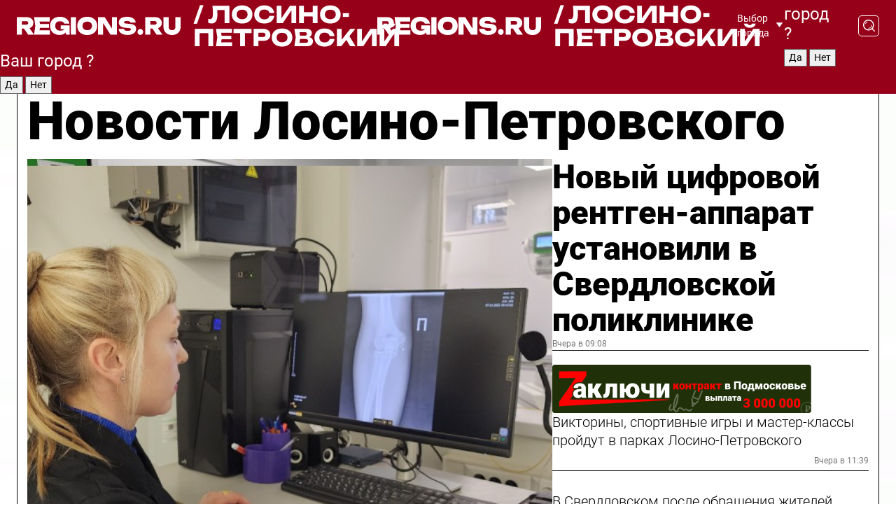

--- FILE ---
content_type: text/html; charset=UTF-8
request_url: https://regions.ru/lospetrovsky
body_size: 18150
content:
<!DOCTYPE html>
<html lang="ru">
<head>

    <meta charset="utf-8">
    <!-- <base href="/"> -->

    <title>Новости Лосино-Петровского сегодня последние: самые главные и свежие происшествия и события дня</title>
    <meta name="keywords" content="">
    <meta name="description" content="Главные последние новости Лосино-Петровского сегодня онлайн: самая оперативная информация круглосуточно">

    <meta name="csrf-token" content="R2b67oXBtvzz90NT6WCfMJKzaxoWQ7tD321sCwG3" />

    
    
    
    
    
    
    
    
    
    
    
    <meta http-equiv="X-UA-Compatible" content="IE=edge">
    <meta name="viewport" content="width=device-width, initial-scale=1, maximum-scale=1">

    <!-- Template Basic Images Start -->
    <link rel="icon" href="/img/favicon/favicon.ico">
    <link rel="apple-touch-icon" sizes="180x180" href="/img/favicon/apple-touch-icon.png">
    <!-- Template Basic Images End -->

    <!-- Custom Browsers Color Start -->
    <meta name="theme-color" content="#000">
    <!-- Custom Browsers Color End -->

    <link rel="stylesheet" href="https://regions.ru/css/main.min.css">
    <link rel="stylesheet" href="https://regions.ru/js/owl-carousel/assets/owl.carousel.min.css">
    <link rel="stylesheet" href="https://regions.ru/js/owl-carousel/assets/owl.theme.default.min.css">
    <link rel="stylesheet" href="https://regions.ru/css/custom.css?v=1762900830">

            <meta name="yandex-verification" content="1c939766cd81bf26" />
<meta name="google-site-verification" content="0vnG0Wlft2veIlSU714wTZ0kjs1vcRkXrIPCugsS9kc" />
<meta name="zen-verification" content="vlOnBo0GD4vjQazFqMHcmGcgw5TdyGjtDXLZWMcmdOiwd3HtGi66Kn5YsHnnbas9" />
<meta name="zen-verification" content="TbLqR35eMeggrFrleQbCgkqfhk5vr0ZqxHRlFZy4osbTCq7B4WQ27RqCCA3s2chu" />

<script type="text/javascript">
    (function(c,l,a,r,i,t,y){
        c[a]=c[a]||function(){(c[a].q=c[a].q||[]).push(arguments)};
        t=l.createElement(r);t.async=1;t.src="https://www.clarity.ms/tag/"+i;
        y=l.getElementsByTagName(r)[0];y.parentNode.insertBefore(t,y);
    })(window, document, "clarity", "script", "km2s2rvk59");
</script>

<!-- Yandex.Metrika counter -->
<script type="text/javascript" >
    (function(m,e,t,r,i,k,a){m[i]=m[i]||function(){(m[i].a=m[i].a||[]).push(arguments)};
        m[i].l=1*new Date();
        for (var j = 0; j < document.scripts.length; j++) {if (document.scripts[j].src === r) { return; }}
        k=e.createElement(t),a=e.getElementsByTagName(t)[0],k.async=1,k.src=r,a.parentNode.insertBefore(k,a)})
    (window, document, "script", "https://mc.yandex.ru/metrika/tag.js", "ym");

    ym(96085658, "init", {
        clickmap:true,
        trackLinks:true,
        accurateTrackBounce:true,
        webvisor:true
    });

            ym(23180086, "init", {
            clickmap: true,
            trackLinks: true,
            accurateTrackBounce: true
        });
    </script>
<noscript>
    <div>
        <img src="https://mc.yandex.ru/watch/96085658" style="position:absolute; left:-9999px;" alt="" />

                    <img src="https://mc.yandex.ru/watch/23180086" style="position:absolute; left:-9999px;" alt="" />
            </div>
</noscript>
<!-- /Yandex.Metrika counter -->

<!-- Top.Mail.Ru counter -->
<script type="text/javascript">
    var _tmr = window._tmr || (window._tmr = []);
    _tmr.push({id: "3513779", type: "pageView", start: (new Date()).getTime()});
    (function (d, w, id) {
        if (d.getElementById(id)) return;
        var ts = d.createElement("script"); ts.type = "text/javascript"; ts.async = true; ts.id = id;
        ts.src = "https://top-fwz1.mail.ru/js/code.js";
        var f = function () {var s = d.getElementsByTagName("script")[0]; s.parentNode.insertBefore(ts, s);};
        if (w.opera == "[object Opera]") { d.addEventListener("DOMContentLoaded", f, false); } else { f(); }
    })(document, window, "tmr-code");
</script>
<noscript><div><img src="https://top-fwz1.mail.ru/counter?id=3513779;js=na" style="position:absolute;left:-9999px;" alt="Top.Mail.Ru" /></div></noscript>
<!-- /Top.Mail.Ru counter -->

<script defer src="https://setka.news/scr/versioned/bundle.0.0.3.js"></script>
<link href="https://setka.news/scr/versioned/bundle.0.0.3.css" rel="stylesheet" />

<script>window.yaContextCb=window.yaContextCb||[]</script>
<script src="https://yandex.ru/ads/system/context.js" async></script>

    
    
    <script>
        if( window.location.href.includes('smi2')
            || window.location.href.includes('setka')
            || window.location.href.includes('adwile')
            || window.location.href.includes('24smi') ){

            window.yaContextCb.push(() => {
                Ya.Context.AdvManager.render({
                    "blockId": "R-A-16547837-5",
                    "renderTo": "yandex_rtb_R-A-16547837-5"
                })
            })

        }
    </script>
</head>


<body data-city-id="19" class="region silver_ponds" style="">



<!-- Custom HTML -->
<header class="fixed">
    <div class="container">
        <div class="outer region">
                            <a href="/lospetrovsky/" class="logo desktop">
                    <img src="/img/logo.svg" alt="" class="logo-short" />
                    
                    <span class="logo-region">
                        / Лосино-Петровский
                    </span>
                </a>

                <a href="/lospetrovsky/" class="logo mobile">
                    <img src="/img/logo.svg" alt="" class="logo-short" />
                        
                    <span class="logo-region">
                        / Лосино-Петровский
                    </span>
                </a>
            

            <a href="#" class="mmenu-opener d-block d-lg-none" id="mmenu-opener">
                <!--<img src="/img/bars.svg" alt="">-->
            </a>

            <div class="mmenu" id="mmenu">
                <form action="/lospetrovsky/search" class="mmenu-search">
                    <input type="text" name="query" class="search" placeholder="Поиск" />
                </form>
                <nav class="mobile-nav">
                    <ul>
                        <li><a href="/lospetrovsky/news">Новости</a></li>
                        <li><a href="/lospetrovsky/articles">Статьи</a></li>
                                                <li><a href="/lospetrovsky/video">Видео</a></li>
                        <li><a href="/cities">Выбрать город</a></li>
                        <li><a href="/about">О редакции</a></li>
                        <li><a href="/vacancies">Вакансии</a></li>
                        <li><a href="/contacts">Контакты</a></li>
                    </ul>
                </nav>
                <div class="subscribe">
                    <div class="text">Подписывайтесь</div>
                    <div class="soc">
                        <!--a href="#" class="soc-item" target="_blank"><img src="/img/top-yt.svg" alt=""></a-->
                        <a href="https://vk.com/regionsru" class="soc-item" target="_blank"><img src="/img/top-vk.svg" alt=""></a>
                        <a href="https://ok.ru/regionsru" target="_blank" class="soc-item"><img src="/img/top-ok.svg" alt=""></a>
                        
                        <a href="https://dzen.ru/regions" class="soc-item" target="_blank"><img src="/img/top-dzen.svg" alt=""></a>
                        <a href="https://rutube.ru/channel/47098509/" class="soc-item" target="_blank"><img src="/img/top-rutube.svg" alt=""></a>
                    </div>
                </div>
            </div><!--mmenu-->

            <div class="right d-none d-lg-flex">
                <div>
    <a class="choose-city" href="#" id="choose-city">
        Выбор города
    </a>

    <form class="city-popup" id="city-popup" action="#">
        <div class="title">
            Введите название вашего города или выберите из списка:
        </div>
        <input id="searchCity" class="search-input" onkeyup="search_city()" type="text" name="city" placeholder="Введите название города..." />

        <ul id='list' class="list">
            <li class="cities" data-city="/">Главная страница</li>

                            <li class="cities" data-city="balashikha">Балашиха</li>
                            <li class="cities" data-city="bronnitsy">Бронницы</li>
                            <li class="cities" data-city="vidnoe">Видное</li>
                            <li class="cities" data-city="volokolamsk">Волоколамск</li>
                            <li class="cities" data-city="voskresensk">Воскресенск</li>
                            <li class="cities" data-city="dmitrov">Дмитров</li>
                            <li class="cities" data-city="dolgoprudny">Долгопрудный</li>
                            <li class="cities" data-city="domodedovo">Домодедово</li>
                            <li class="cities" data-city="dubna">Дубна</li>
                            <li class="cities" data-city="egorievsk">Егорьевск</li>
                            <li class="cities" data-city="zhukovsky">Жуковский</li>
                            <li class="cities" data-city="zaraisk">Зарайск</li>
                            <li class="cities" data-city="istra">Истра</li>
                            <li class="cities" data-city="kashira">Кашира</li>
                            <li class="cities" data-city="klin">Клин</li>
                            <li class="cities" data-city="kolomna">Коломна</li>
                            <li class="cities" data-city="korolev">Королев</li>
                            <li class="cities" data-city="kotelniki">Котельники</li>
                            <li class="cities" data-city="krasnogorsk">Красногорск</li>
                            <li class="cities" data-city="lobnya">Лобня</li>
                            <li class="cities" data-city="lospetrovsky">Лосино-Петровский</li>
                            <li class="cities" data-city="lotoshino">Лотошино</li>
                            <li class="cities" data-city="lukhovitsy">Луховицы</li>
                            <li class="cities" data-city="lytkarino">Лыткарино</li>
                            <li class="cities" data-city="lyubertsy">Люберцы</li>
                            <li class="cities" data-city="mozhaisk">Можайск</li>
                            <li class="cities" data-city="mytischi">Мытищи</li>
                            <li class="cities" data-city="naro-fominsk">Наро-Фоминск</li>
                            <li class="cities" data-city="noginsk">Ногинск</li>
                            <li class="cities" data-city="odintsovo">Одинцово</li>
                            <li class="cities" data-city="orekhovo-zuevo">Орехово-Зуево</li>
                            <li class="cities" data-city="pavlposad">Павловский Посад</li>
                            <li class="cities" data-city="podolsk">Подольск</li>
                            <li class="cities" data-city="pushkino">Пушкино</li>
                            <li class="cities" data-city="ramenskoe">Раменское</li>
                            <li class="cities" data-city="reutov">Реутов</li>
                            <li class="cities" data-city="ruza">Руза</li>
                            <li class="cities" data-city="sergposad">Сергиев Посад</li>
                            <li class="cities" data-city="serprudy">Серебряные Пруды</li>
                            <li class="cities" data-city="serpuhov">Серпухов</li>
                            <li class="cities" data-city="solnechnogorsk">Солнечногорск</li>
                            <li class="cities" data-city="stupino">Ступино</li>
                            <li class="cities" data-city="taldom">Талдом</li>
                            <li class="cities" data-city="fryazino">Фрязино</li>
                            <li class="cities" data-city="khimki">Химки</li>
                            <li class="cities" data-city="chernogolovka">Черноголовка</li>
                            <li class="cities" data-city="chekhov">Чехов</li>
                            <li class="cities" data-city="shatura">Шатура</li>
                            <li class="cities" data-city="shakhovskaya">Шаховская</li>
                            <li class="cities" data-city="schelkovo">Щелково</li>
                            <li class="cities" data-city="elektrostal">Электросталь</li>
                    </ul>
        <div class="show-all" id="show-all">
            <img src="/img/show-all.svg" alt="">
        </div>
    </form>
</div>

                <div class="city-confirm js-city-confirm">
                    <h4>Ваш город <span></span>?</h4>
                    <div class="buttons-row">
                        <input type="button" value="Да" class="js-city-yes" />
                        <input type="button" value="Нет" class="js-city-no" />
                    </div>

                                    </div>

                <a class="search" href="#" id="search-opener">
						<span class="search-icon">
							<img src="/img/magnifier.svg" alt="" />
							<img src="/img/magnifier.svg" alt="" />
						</span>
                </a>
                <form action="/lospetrovsky/search" id="search-form" class="search-form">
                    <input id="search" class="search-input" type="text" name="query" placeholder="Что ищете?" />
                </form>
            </div>


        </div>
    </div>

    <div class="mobile-popup">
        <div class="city-confirm js-city-confirm">
            <h4>Ваш город <span></span>?</h4>
            <div class="buttons-row">
                <input type="button" value="Да" class="js-city-yes" />
                <input type="button" value="Нет" class="js-city-mobile-no" />
            </div>
        </div>
    </div>
</header>


<div class="container">
    <div id="yandex_rtb_R-A-16547837-5"></div>

            <nav class="nav-bar border-left border-right border-bottom" role="navigation" id="nav-bar">
    <ul class="nav-menu ul-style">
        <!--li class="item online">
            <a href="#" class="nav-link">Срочно</a>
        </li-->

                    <!--li class="item header">
                <h1>Новости Лосино-Петровского сегодня последние: самые главные и свежие происшествия и события дня</h1>
            </li-->
                <li class="item nav-wrapper">
            <ul class="nav-sections ul-style">
                <li class="item sections-item">
                    <a href="/lospetrovsky/news" class="nav-link ttu">Новости</a>
                </li>

                <li class="item sections-item">
                    <a href="/lospetrovsky/articles" class="nav-link ttu">Статьи</a>
                </li>
                                <li class="item sections-item">
                    <a href="/lospetrovsky/video" class="nav-link ttu">Видео</a>
                </li>

                
                                                                                        <li class="item sections-item">
                                <a href="/lospetrovsky/obs" class="nav-link">Общество</a>
                            </li>
                                                                                                <li class="item sections-item">
                                <a href="/lospetrovsky/int" class="nav-link">Происшествия</a>
                            </li>
                                                                                                <li class="item sections-item">
                                <a href="/lospetrovsky/transport" class="nav-link">Транспорт</a>
                            </li>
                                                                                                <li class="item sections-item">
                                <a href="/lospetrovsky/blagoustroystvo" class="nav-link">Благоустройство</a>
                            </li>
                                                                                                                                                                                                                                                                                                                                                                                                                                                                                                                                                                                                                                                                                                                                                                                                                                                                                                                                            </ul>
        </li><!--li-->
        <li class="item more" id="more-opener">
            <a href="#" class="nav-link">Еще</a>
        </li>
    </ul>

    <div class="more-popup" id="more-popup">
                    <nav class="categories">
                <ul>
                                            <li>
                            <a href="/lospetrovsky/obs">Общество</a>
                        </li>
                                            <li>
                            <a href="/lospetrovsky/int">Происшествия</a>
                        </li>
                                            <li>
                            <a href="/lospetrovsky/transport">Транспорт</a>
                        </li>
                                            <li>
                            <a href="/lospetrovsky/blagoustroystvo">Благоустройство</a>
                        </li>
                                            <li>
                            <a href="/lospetrovsky/stroitelstvo">Строительство</a>
                        </li>
                                            <li>
                            <a href="/lospetrovsky/geroi-svo">Герои СВО</a>
                        </li>
                                            <li>
                            <a href="/lospetrovsky/ofitsialno">Официально</a>
                        </li>
                                            <li>
                            <a href="/lospetrovsky/blog">Блог</a>
                        </li>
                                            <li>
                            <a href="/lospetrovsky/oz">События</a>
                        </li>
                                            <li>
                            <a href="/lospetrovsky/gubernator">Губернатор</a>
                        </li>
                                            <li>
                            <a href="/lospetrovsky/afisha">Афиша</a>
                        </li>
                                            <li>
                            <a href="/lospetrovsky/clt">Культура</a>
                        </li>
                                            <li>
                            <a href="/lospetrovsky/spt">Спорт</a>
                        </li>
                                            <li>
                            <a href="/lospetrovsky/zhkh">ЖКХ</a>
                        </li>
                                            <li>
                            <a href="/lospetrovsky/tehn">Технологии</a>
                        </li>
                                            <li>
                            <a href="/lospetrovsky/bezopasnost">Безопасность</a>
                        </li>
                                            <li>
                            <a href="/lospetrovsky/ekonomika">Экономика</a>
                        </li>
                                            <li>
                            <a href="/lospetrovsky/ekologiya">Экология</a>
                        </li>
                                            <li>
                            <a href="/lospetrovsky/obrazovanie">Образование</a>
                        </li>
                                            <li>
                            <a href="/lospetrovsky/medicina">Здравоохранение</a>
                        </li>
                                            <li>
                            <a href="/lospetrovsky/socialnaya-zashchita">Социальная защита</a>
                        </li>
                                            <li>
                            <a href="/lospetrovsky/proizvodstvo">Производство</a>
                        </li>
                                            <li>
                            <a href="/lospetrovsky/meropriyatiya">Отдых и развлечения</a>
                        </li>
                                    </ul>
            </nav>
        
        <nav class="bottom-nav">
            <ul>
                <li><a href="/about">О редакции</a></li>
                <li><a href="/lospetrovsky/authors">Авторы</a></li>
                <li><a href="/media-kit">Рекламодателям</a></li>
                <li><a href="/contacts">Контактная информация</a></li>
                <li><a href="/privacy-policy">Политика конфиденциальности</a></li>
            </ul>
        </nav>

        <div class="subscribe">
            <div class="text">Подписывайтесь</div>
            <div class="soc">
                <!--a href="#" class="soc-item" target="_blank"><img src="/img/top-yt.svg" alt=""></a-->
                <a href="https://vk.com/regionsru" class="soc-item" target="_blank"><img src="/img/top-vk.svg" alt=""></a>
                <a href="https://ok.ru/regionsru" target="_blank" class="soc-item"><img src="/img/top-ok.svg" alt=""></a>
                                <a href="https://dzen.ru/regions" class="soc-item" target="_blank"><img src="/img/top-dzen.svg" alt=""></a>
                <a href="https://rutube.ru/channel/47098509/" class="soc-item" target="_blank"><img src="/img/top-rutube.svg" alt=""></a>
                <a href="https://max.ru/regions" class="soc-item" target="_blank">
                    <img src="/img/top-max.svg" alt="">
                </a>
            </div>
        </div>
    </div>
</nav>
    
    
    <div class="zones border-left border-right">
        <div class="site-header">
            <h1>Новости Лосино-Петровского</h1>
        </div>

        <div class="region-page">
                            <div class="article big-story">
                    <a class="image" href="/lospetrovsky/medicina/novyy-tsifrovoy-rentgen-apparat-ustanovili-v-sverdlovskoy-poliklinike">
                        <img src="https://storage.yandexcloud.net/regions/posts/media/thumbnails/2025/11/medium/sua1FsOWBitGGvH2GH4WMl9a3wXcOf3T1oVQIpm5.jpg" class="article-image" alt="Новый цифровой рентген-аппарат установили в Свердловской поликлинике" />
                    </a>
                    <div class="right border-bottom">
                        <a href="/lospetrovsky/medicina/novyy-tsifrovoy-rentgen-apparat-ustanovili-v-sverdlovskoy-poliklinike" class="headline">Новый цифровой рентген-аппарат установили в Свердловской поликлинике</a>
                        <div class="update">
                            Вчера в 09:08
                        </div>
                        <div class="related-items">
                            <div class="zakluchi-banner mobile">
                                <a href="https://контрактмо.рф" target="_blank">
                                    <img src="/images/banners/zakluchi-mobile.png" alt="" />
                                </a>
                            </div>


                                                                                                                                                            <div class="item">
                                        <a href="/lospetrovsky/afisha/viktoriny-sportivnye-igry-i-master-klassy-proydut-v-parkah-losino-petrovskogo" class="name">Викторины, спортивные игры и мастер-классы пройдут в парках Лосино-Петровского</a>
                                        <span class="update">Вчера в 11:39</span>
                                    </div>
                                                                                                                                <div class="item">
                                        <a href="/lospetrovsky/zhkh/v-sverdlovskom-posle-obrascheniya-zhiteley-pochinili-spinku-na-detskih-kachelyah" class="name">В Свердловском после обращения жителей починили спинку на детских качелях</a>
                                        <span class="update">Вчера в 12:44</span>
                                    </div>
                                                                                    </div>
                    </div>
                </div><!--big-story-->
            
            <div class="feedback-modal-success-wrapper js-feedback-success">
    <div class="feedback-modal-success-wrapper__result">
        <div class="feedback-modal-success-wrapper__result-text">
            Ваше обращение принято. <br /> Мы рассмотрим его в ближайшее время.
        </div>
        <div class="feedback-modal-success-wrapper__result-btn js-hide-feedback-success-btn">
            Закрыть
        </div>
    </div>
</div>


<div class="feedback-modal-form-wrapper js-feedback-form">
    <h3>Опишите проблему</h3>

    <form
        id="feedback-form"
        method="post"
        action="https://regions.ru/feedback"
    >
        <input type="hidden" name="site_id" value="19" />

        <textarea name="comment" id="comment" placeholder=""></textarea>

        <div class="js-upload-wrap">
            <div id="files">

            </div>

            <div class="feedback-modal-form-wrapper__row feedback-modal-form-wrapper__add-file">
                <svg width="23" height="24" viewBox="0 0 23 24" fill="none" xmlns="http://www.w3.org/2000/svg">
                    <path d="M10.7802 6.91469C10.4604 7.25035 9.88456 7.25035 9.56467 6.91469C9.24478 6.57902 9.24478 5.97483 9.56467 5.63916L13.2754 1.74545C14.363 0.604196 15.8345 0 17.306 0C20.4409 0 23 2.68531 23 5.97483C23 7.51888 22.4242 9.06294 21.3366 10.2042L17.306 14.4336C16.2184 15.5748 14.8108 16.179 13.3394 16.179C11.2921 16.179 9.5007 15.0378 8.47705 13.2923C8.22114 12.8895 8.02921 12.4196 7.90125 11.9497C7.7733 11.4797 8.02921 10.9427 8.47705 10.8084C8.9249 10.6741 9.43672 10.9427 9.56467 11.4126C9.62865 11.7483 9.75661 12.0168 9.94854 12.3524C10.6523 13.5608 11.9319 14.3664 13.2754 14.3664C14.299 14.3664 15.2587 13.9636 16.0264 13.2252L20.057 8.9958C20.8248 8.19021 21.2086 7.11608 21.2086 6.10909C21.2086 3.82657 19.4812 2.01399 17.306 2.01399C16.2823 2.01399 15.3227 2.41678 14.5549 3.22238L10.8442 7.11608L10.7802 6.91469ZM12.2517 17.0517L8.54103 20.9455C7.00556 22.5566 4.51043 22.5566 2.97497 20.9455C1.4395 19.3343 1.4395 16.7161 2.97497 15.1049L7.00556 10.8755C7.7733 10.0699 8.79694 9.66713 9.75661 9.66713C10.7163 9.66713 11.7399 10.0699 12.5076 10.8755C12.7636 11.1441 12.9555 11.4126 13.0834 11.6811C13.2754 11.9497 13.4033 12.2853 13.4673 12.621C13.5953 13.0909 14.1071 13.4266 14.5549 13.2252C15.0028 13.0909 15.2587 12.5538 15.1307 12.0839C15.0028 11.614 14.8108 11.1441 14.5549 10.7413C14.299 10.3385 14.0431 9.93567 13.7232 9.6C12.6356 8.45874 11.1641 7.85455 9.69263 7.85455C8.22114 7.85455 6.74965 8.45874 5.66203 9.6L1.63143 13.8294C-0.543811 16.1119 -0.543811 19.9385 1.63143 22.2881C3.80668 24.5706 7.38943 24.5706 9.56467 22.2881L13.2754 18.3944C13.5953 18.0587 13.5953 17.4545 13.2754 17.1189C12.8915 16.7832 12.3797 16.7832 11.9958 17.1189L12.2517 17.0517Z" fill="#960018"/>
                </svg>

                <div class="file-load-area">
                    <label>
                        <input id="fileupload" data-url="https://regions.ru/feedback/upload" data-target="files" name="file" type="file" style="display: none">
                        Добавить фото или видео
                    </label>
                </div>
                <div class="file-loader">
                    <div class="lds-ring"><div></div><div></div><div></div><div></div></div>
                </div>
            </div>
        </div>

        <div class="feedback-modal-form-wrapper__row">
            <label for="category_id">Тема:</label>
            <select name="category_id" id="category_id">
                <option value="">Выберите тему</option>
                                    <option value="1">Дороги</option>
                                    <option value="15">Блог</option>
                                    <option value="2">ЖКХ</option>
                                    <option value="3">Благоустройство</option>
                                    <option value="4">Здравоохранение</option>
                                    <option value="5">Социальная сфера</option>
                                    <option value="6">Общественный транспорт</option>
                                    <option value="7">Строительство</option>
                                    <option value="8">Торговля</option>
                                    <option value="9">Мусор</option>
                                    <option value="10">Образование</option>
                                    <option value="11">Бизнес</option>
                                    <option value="12">Другое</option>
                            </select>
        </div>

        <div class="feedback-modal-form-wrapper__row">
            <label>Ваши данные:</label>

            <div class="feedback-modal-form-wrapper__incognito">
                <input type="checkbox" name="incognito" id="incognito" />
                <label for="incognito">Остаться инкогнито</label>
            </div>
        </div>

        <div class="js-feedback-from-personal-wrapper">
            <div class="feedback-modal-form-wrapper__row">
                <input type="text" name="name" id="name" placeholder="ФИО" />
            </div>

            <div class="feedback-modal-form-wrapper__row">
                <input type="text" name="phone" id="phone" placeholder="Телефон" />
            </div>

            <div class="feedback-modal-form-wrapper__row">
                <input type="email" name="email" id="email" placeholder="E-mail" />
            </div>
        </div>

        <div class="feedback-modal-form-wrapper__row">
            <input type="submit" value="Отправить" />
            <input type="reset" class="js-hide-feedback-form-btn" value="Отменить" />
        </div>
    </form>
</div>

<script id="template-upload-file" type="text/html">
    <div class="feedback-modal-form-wrapper__file">
        <input type="hidden" name="files[]" value="${_id}" />

        <div class="feedback-modal-form-wrapper__file-ico">
            <svg id="Layer_1" style="enable-background:new 0 0 512 512;" version="1.1" viewBox="0 0 512 512" xml:space="preserve" xmlns="http://www.w3.org/2000/svg" xmlns:xlink="http://www.w3.org/1999/xlink"><path d="M399.3,168.9c-0.7-2.9-2-5-3.5-6.8l-83.7-91.7c-1.9-2.1-4.1-3.1-6.6-4.4c-2.9-1.5-6.1-1.6-9.4-1.6H136.2  c-12.4,0-23.7,9.6-23.7,22.9v335.2c0,13.4,11.3,25.9,23.7,25.9h243.1c12.4,0,21.2-12.5,21.2-25.9V178.4  C400.5,174.8,400.1,172.2,399.3,168.9z M305.5,111l58,63.5h-58V111z M144.5,416.5v-320h129v81.7c0,14.8,13.4,28.3,28.1,28.3h66.9  v210H144.5z"/></svg>
        </div>
        <div class="feedback-modal-form-wrapper__file-text">
            ${name}
        </div>
        <div class="feedback-modal-form-wrapper__file-del js-feedback-delete-file">
            <svg style="enable-background:new 0 0 36 36;" version="1.1" viewBox="0 0 36 36" xml:space="preserve" xmlns="http://www.w3.org/2000/svg" xmlns:xlink="http://www.w3.org/1999/xlink"><style type="text/css">
                    .st0{fill:#960018;}
                    .st1{fill:none;stroke:#960018;stroke-width:2.0101;stroke-linejoin:round;stroke-miterlimit:10;}
                    .st2{fill:#960018;}
                    .st3{fill-rule:evenodd;clip-rule:evenodd;fill:#960018;}
                </style><g id="Layer_1"/><g id="icons"><path class="st0" d="M6.2,3.5L3.5,6.2c-0.7,0.7-0.7,1.9,0,2.7l9.2,9.2l-9.2,9.2c-0.7,0.7-0.7,1.9,0,2.7l2.6,2.6   c0.7,0.7,1.9,0.7,2.7,0l9.2-9.2l9.2,9.2c0.7,0.7,1.9,0.7,2.7,0l2.6-2.6c0.7-0.7,0.7-1.9,0-2.7L23.3,18l9.2-9.2   c0.7-0.7,0.7-1.9,0-2.7l-2.6-2.6c-0.7-0.7-1.9-0.7-2.7,0L18,12.7L8.8,3.5C8.1,2.8,6.9,2.8,6.2,3.5z" id="close_1_"/></g></svg>
        </div>
    </div>
</script>

            <div class="zone zone-region">
                <div class="zone-left">
                    <div class="zone-cites">

                        <div class="zakluchi-banner desktop">
                            <a href="https://контрактмо.рф" target="_blank">
                                <img src="/images/banners/zakluchi-desktop.png" alt="" />
                            </a>
                        </div>

                                                    <h2 class="section-heading">
                                Цитаты <span>дня</span>
                            </h2>
                            <div class="quotes">
                                                                    <div class="item">
                                        <div class="top">
                                            <a href="https://regions.ru/lospetrovsky/obs/shkolniki-v-losino-petrovskom-nauchilis-upravlyat-bespilotnikom-i-okazyvat-pervuyu-pomosch" class="author-name">Артем Лудяков</a>
                                            <div class="regalia">девятиклассник</div>
                                        </div>
                                        <a class="name" href="https://regions.ru/lospetrovsky/obs/shkolniki-v-losino-petrovskom-nauchilis-upravlyat-bespilotnikom-i-okazyvat-pervuyu-pomosch">
                                            «Сборка-разборка автомата, вязание узлов веревками, также пожарная безопасность, летательные аппараты БПЛА, тактическая медицина. Все это может быть использовано в современном мире. Очень актуально и интересно»
                                        </a>
                                    </div><!--item-->
                                                                    <div class="item">
                                        <div class="top">
                                            <a href="https://regions.ru/lospetrovsky/clt/v-sozvezdii-uchat-detey-masterstvu-upravleniya-teatralnymi-kuklami" class="author-name">Елена Чалова</a>
                                            <div class="regalia">руководитель студии</div>
                                        </div>
                                        <a class="name" href="https://regions.ru/lospetrovsky/clt/v-sozvezdii-uchat-detey-masterstvu-upravleniya-teatralnymi-kuklami">
                                            «Интерес к кукольному театру был настолько велик, что решили обучать этому искусству и детей. Многие дети стесняются выступать на сцене, но с куклой в руках им легче раскрыться»
                                        </a>
                                    </div><!--item-->
                                                            </div>
                        
                                                </div>


                </div>

                <div class="zone-center">
                    <h2 class="section-heading accent">
                        Статьи
                    </h2>

                    <div class="region-stories">
                                                                                                                        <div class="article">
                                        <a href="/lospetrovsky/obs/chto-nuzhno-sdelat-pered-novym-godom-sekretami-podelilas-hozyayka-iz-losino-petrovskogo" class="image">
                                            <img src="https://storage.yandexcloud.net/regions/posts/media/thumbnails/2025/11/small/aVYiXmrOfAYlZZoXV7lRaG2GbXobzbBoe75CUBeg.jpg" alt="Что нужно сделать перед Новым годом: секретами поделилась хозяйка из Лосино-Петровского">
                                        </a>
                                        <div class="article-right">
                                            <a class="category" href="/lospetrovsky/obs">Общество</a>
                                            <a href="/lospetrovsky/obs/chto-nuzhno-sdelat-pered-novym-godom-sekretami-podelilas-hozyayka-iz-losino-petrovskogo" class="headline">Что нужно сделать перед Новым годом: секретами поделилась хозяйка из Лосино-Петровского</a>
                                            <div class="update">Вчера в 17:44</div>
                                        </div>
                                    </div>
                                                                                                                                <div class="article">
                                        <a href="/lospetrovsky/obs/prosto-i-sochno-zhitelnitsa-losino-petrovskogo-raskryla-retsept-kotlet-pokorivshiy-zhyuri-teleshou" class="image">
                                            <img src="https://storage.yandexcloud.net/regions/posts/media/thumbnails/2025/11/small/MWWwGumoCzt93Wv3TXaPGO9FsAFSvdAJkOaD8ekl.jpg" alt="Просто и сочно: жительница Лосино-Петровского раскрыла рецепт котлет, покоривший жюри телешоу">
                                        </a>
                                        <div class="article-right">
                                            <a class="category" href="/lospetrovsky/obs">Общество</a>
                                            <a href="/lospetrovsky/obs/prosto-i-sochno-zhitelnitsa-losino-petrovskogo-raskryla-retsept-kotlet-pokorivshiy-zhyuri-teleshou" class="headline">Просто и сочно: жительница Лосино-Петровского раскрыла рецепт котлет, покоривший жюри телешоу</a>
                                            <div class="update">3 ноября в 14:37</div>
                                        </div>
                                    </div>
                                                                                                        </div>
                </div>

                                    <div class="zone-right">
                        <div class="zone-news">
                            <h2 class="section-heading">
                                <span>Новости</span>
                            </h2>
                            <div class="small-stories">
                                                                    <div class="story article">
                                        <a class="category" href="/lospetrovsky/clt">Культура</a>
                                        <a class="headline" href="/lospetrovsky/clt/ansambl-sverdlovchanka-otmetil-svoy-yubiley-prazdnichnym-kontsertom">Ансамбль «Свердловчанка» отметил свой юбилей праздничным концертом</a>
                                        <div class="update">Вчера в 16:34</div>
                                    </div>
                                                                    <div class="story article">
                                        <a class="category" href="/lospetrovsky/medicina">Здравоохранение</a>
                                        <a class="headline" href="/lospetrovsky/medicina/rukovodstvo-schelkovskoy-bolnitsy-provedet-vstrechi-v-losino-petrovskom">Руководство Щелковской больницы проведет встречи в Лосино-Петровском</a>
                                        <div class="update">Вчера в 15:42</div>
                                    </div>
                                                                    <div class="story article">
                                        <a class="category" href="/lospetrovsky/obrazovanie">Образование</a>
                                        <a class="headline" href="/lospetrovsky/obrazovanie/shkolnikov-losino-petrovskogo-priglasili-na-onlayn-olimpiadu-bezopasnyy-internet">Школьников Лосино-Петровского пригласили на онлайн-олимпиаду «Безопасный интернет»</a>
                                        <div class="update">Вчера в 14:32</div>
                                    </div>
                                                            </div>
                        </div>
                    </div>
                            </div>

                            <div class="horizontal-stories">
                    <h2 class="main-category">
                        Главное за неделю
                    </h2>
                    <div class="small-stories horizontal">
                                                    <div class="story article">
                                <a class="image" href="/lospetrovsky/obs/solist-ruki-vverh-zapustil-myasnoe-proizvodstvo-v-losino-petrovskom">
                                    <img src="https://storage.yandexcloud.net/regions/posts/media/thumbnails/2025/11/small/ZmsHlDxEAF0igXr5bouKifSewSOw70IKlIZGVoKK.jpg" alt="Солист «Руки вверх» запустил мясное производство в Лосино-Петровском">
                                </a>
                                <a class="category" href="/lospetrovsky/obs">Общество</a>
                                <a class="headline" href="/lospetrovsky/obs/solist-ruki-vverh-zapustil-myasnoe-proizvodstvo-v-losino-petrovskom">Солист «Руки вверх» запустил мясное производство в Лосино-Петровском</a>
                                <div class="update">6 ноября в 15:47</div>
                            </div><!--story-->
                                                    <div class="story article">
                                <a class="image" href="/lospetrovsky/zhkh/planovyy-blekaut-v-derevne-savinki-11-noyabrya-provedut-tehraboty-na-elektrosetyah">
                                    <img src="https://storage.yandexcloud.net/regions/posts/media/thumbnails/2025/11/small/15l8txG0MdBAUsQYmF6yKVzhdZRveY7e7f5cJm5o.jpg" alt="Плановый блэкаут: в деревне Савинки 11 ноября проведут техработы на электросетях">
                                </a>
                                <a class="category" href="/lospetrovsky/zhkh">ЖКХ</a>
                                <a class="headline" href="/lospetrovsky/zhkh/planovyy-blekaut-v-derevne-savinki-11-noyabrya-provedut-tehraboty-na-elektrosetyah">Плановый блэкаут: в деревне Савинки 11 ноября проведут техработы на электросетях</a>
                                <div class="update">10 ноября в 13:39</div>
                            </div><!--story-->
                                                    <div class="story article">
                                <a class="image" href="/lospetrovsky/obs/uchastnik-svo-iz-losino-petrovskogo-poluchaet-spetsialnost-operatora-bpla">
                                    <img src="https://storage.yandexcloud.net/regions/posts/media/thumbnails/2025/11/small/x7xID682jSW2ySxE0nWeLw5qboCXtUzqjICeOey2.jpg" alt="Участник СВО из Лосино-Петровского получает специальность оператора БПЛА">
                                </a>
                                <a class="category" href="/lospetrovsky/obs">Общество</a>
                                <a class="headline" href="/lospetrovsky/obs/uchastnik-svo-iz-losino-petrovskogo-poluchaet-spetsialnost-operatora-bpla">Участник СВО из Лосино-Петровского получает специальность оператора БПЛА</a>
                                <div class="update">6 ноября в 14:30</div>
                            </div><!--story-->
                                                    <div class="story article">
                                <a class="image" href="/lospetrovsky/int/sk-provodit-proverku-po-faktu-gibeli-rabochego-v-poselke-biokombinata">
                                    <img src="https://storage.yandexcloud.net/regions/posts/media/thumbnails/2025/11/small/kfnKPBaNbc9IFtT38ooMsxspTO8xwMyQv240AGiX.jpg" alt="СК проводит проверку по факту гибели рабочего в поселке Биокомбината">
                                </a>
                                <a class="category" href="/lospetrovsky/int">Происшествия</a>
                                <a class="headline" href="/lospetrovsky/int/sk-provodit-proverku-po-faktu-gibeli-rabochego-v-poselke-biokombinata">СК проводит проверку по факту гибели рабочего в поселке Биокомбината</a>
                                <div class="update">5 ноября в 14:03</div>
                            </div><!--story-->
                                            </div>
                </div><!--horizontal-->
            
            <div class="big-promo">
        <a class="promo-pic" href="https://контрактмо.рф/" target="_blank">
            <img src="https://storage.yandexcloud.net/regions/posts/media/covers/2025/05/1jTqwuZ6vhhcOVtLL9OyZAWBHQf4YEYMfxKQ66PE.png" alt="Контрактники май 2025">
        </a>
    </div>

            
                            <div class="horizontal-stories">
                    <h2 class="main-category">
                        Все новости
                    </h2>

                    <div class="small-stories horizontal">
                                                    <div class="story article">
                                <a class="image" href="/lospetrovsky/ekologiya/losinopetrovtsev-predupredili-o-vozobnovlenii-magnitnyh-bur-11-noyabrya">
                                    <img src="https://storage.yandexcloud.net/regions/posts/media/thumbnails/2025/11/small/fCrx9x00zpLA3z51Pb0V0hUEIV67dMkjuXlL0osn.jpg" alt="Лосинопетровцев предупредили о возобновлении магнитных бурь 11 ноября">
                                </a>
                                <a class="category" href="/lospetrovsky/ekologiya">Экология</a>
                                <a class="headline" href="/lospetrovsky/ekologiya/losinopetrovtsev-predupredili-o-vozobnovlenii-magnitnyh-bur-11-noyabrya">Лосинопетровцев предупредили о возобновлении магнитных бурь 11 ноября</a>
                                <div class="update">Вчера в 13:27</div>
                            </div><!--story-->
                                                    <div class="story article">
                                <a class="image" href="/lospetrovsky/obs/boytsu-svo-s-pozyvnym-rembo-peredali-gumanitarnyy-gruz-ot-zhiteley-losino-petrovskogo">
                                    <img src="https://storage.yandexcloud.net/regions/posts/media/thumbnails/2025/11/small/W6UePoo5UNFAGnoCHrcFloiAnJhj3kdy9l7hB1ST.jpg" alt="Бойцу СВО с позывным «Рембо» передали гуманитарный груз от жителей Лосино-Петровского">
                                </a>
                                <a class="category" href="/lospetrovsky/obs">Общество</a>
                                <a class="headline" href="/lospetrovsky/obs/boytsu-svo-s-pozyvnym-rembo-peredali-gumanitarnyy-gruz-ot-zhiteley-losino-petrovskogo">Бойцу СВО с позывным «Рембо» передали гуманитарный груз от жителей Лосино-Петровского</a>
                                <div class="update">Вчера в 10:07</div>
                            </div><!--story-->
                                                    <div class="story article">
                                <a class="image" href="/lospetrovsky/medicina/aktsiyu-noch-dispanserizatsii-posetili-okolo-70-chelovek-v-losino-petrovskom">
                                    <img src="https://storage.yandexcloud.net/regions/posts/media/thumbnails/2025/11/small/eiBceJ8nGciO2SSs9l3PYgbxepusw4G62v0AacQz.jpg" alt="Жители округа проверили здоровье под покровом ночи">
                                </a>
                                <a class="category" href="/lospetrovsky/medicina">Здравоохранение</a>
                                <a class="headline" href="/lospetrovsky/medicina/aktsiyu-noch-dispanserizatsii-posetili-okolo-70-chelovek-v-losino-petrovskom">Жители округа проверили здоровье под покровом ночи</a>
                                <div class="update">Вчера в 08:05</div>
                            </div><!--story-->
                                                    <div class="story article">
                                <a class="image" href="/lospetrovsky/obs/zhilischnye-subsidii-v-noyabre-kto-iz-zhiteley-losino-petrovskogo-mozhet-rasschityvat-na-vyplaty">
                                    <img src="https://storage.yandexcloud.net/regions/posts/media/thumbnails/2025/11/small/2zcYgxujxxVolJ3hIbkuaH53ReiJKwsjFLKiyQls.png" alt="Жилищные субсидии в ноябре: кто из жителей Лосино-Петровского может рассчитывать на выплаты">
                                </a>
                                <a class="category" href="/lospetrovsky/obs">Общество</a>
                                <a class="headline" href="/lospetrovsky/obs/zhilischnye-subsidii-v-noyabre-kto-iz-zhiteley-losino-petrovskogo-mozhet-rasschityvat-na-vyplaty">Жилищные субсидии в ноябре: кто из жителей Лосино-Петровского может рассчитывать на выплаты</a>
                                <div class="update">10 ноября в 21:18</div>
                            </div><!--story-->
                                                    <div class="story article">
                                <a class="image" href="/lospetrovsky/zhkh/remont-vodoprovoda-v-losino-petrovskom-est-li-nadezhdy-na-dosrochnoe-zavershenie">
                                    <img src="https://storage.yandexcloud.net/regions/posts/media/thumbnails/2025/11/small/Pk9T0wiooIGjTXndHvDOEU6cYCI1NHLY3B0C7DhW.png" alt="Ремонт водопровода в Лосино-Петровском: есть ли надежды на досрочное завершение">
                                </a>
                                <a class="category" href="/lospetrovsky/zhkh">ЖКХ</a>
                                <a class="headline" href="/lospetrovsky/zhkh/remont-vodoprovoda-v-losino-petrovskom-est-li-nadezhdy-na-dosrochnoe-zavershenie">Ремонт водопровода в Лосино-Петровском: есть ли надежды на досрочное завершение</a>
                                <div class="update">10 ноября в 20:59</div>
                            </div><!--story-->
                                                    <div class="story article">
                                <a class="image" href="/lospetrovsky/transport/ot-stekol-do-znakov-dorozhniki-losino-petrovskogo-ustroili-masshtabnyy-remontmarafon">
                                    <img src="https://storage.yandexcloud.net/regions/posts/media/thumbnails/2025/11/small/5oOPXrW5A9P8ICmhLcKxNKNCh8YXcH6eMGgrQGhN.jpg" alt="От стекол до знаков: дорожники Лосино-Петровского устроили масштабный «ремонт‑марафон»">
                                </a>
                                <a class="category" href="/lospetrovsky/transport">Транспорт</a>
                                <a class="headline" href="/lospetrovsky/transport/ot-stekol-do-znakov-dorozhniki-losino-petrovskogo-ustroili-masshtabnyy-remontmarafon">От стекол до знаков: дорожники Лосино-Петровского устроили масштабный «ремонт‑марафон»</a>
                                <div class="update">10 ноября в 18:11</div>
                            </div><!--story-->
                                                    <div class="story article">
                                <a class="image" href="/lospetrovsky/stroitelstvo/kapitalnyy-remont-dorogi-na-ulitse-berezovoy-v-poselke-sverdlovskiy-zavershat-v-dekabre">
                                    <img src="https://storage.yandexcloud.net/regions/posts/media/thumbnails/2025/11/small/AbrNredCEmHlKc2csAJK5REvRo7xfeM5L5yFPALo.jpg" alt="Капитальный ремонт дороги на улице Березовой в поселке Свердловский завершат в декабре">
                                </a>
                                <a class="category" href="/lospetrovsky/stroitelstvo">Строительство</a>
                                <a class="headline" href="/lospetrovsky/stroitelstvo/kapitalnyy-remont-dorogi-na-ulitse-berezovoy-v-poselke-sverdlovskiy-zavershat-v-dekabre">Капитальный ремонт дороги на улице Березовой в поселке Свердловский завершат в декабре</a>
                                <div class="update">10 ноября в 17:39</div>
                            </div><!--story-->
                                                    <div class="story article">
                                <a class="image" href="/lospetrovsky/obrazovanie/roditelskoe-onlayn-sobranie-po-proforientatsii-shkolnikov-proydet-v-losino-petrovskom">
                                    <img src="https://storage.yandexcloud.net/regions/posts/media/thumbnails/2025/11/small/SZKVtfFuwNLqFW25nDpeNXYin58VRgZJAaHP4WuT.jpg" alt="Родительское онлайн-собрание по профориентации школьников пройдет в Лосино-Петровском">
                                </a>
                                <a class="category" href="/lospetrovsky/obrazovanie">Образование</a>
                                <a class="headline" href="/lospetrovsky/obrazovanie/roditelskoe-onlayn-sobranie-po-proforientatsii-shkolnikov-proydet-v-losino-petrovskom">Родительское онлайн-собрание по профориентации школьников пройдет в Лосино-Петровском</a>
                                <div class="update">10 ноября в 16:36</div>
                            </div><!--story-->
                                                    <div class="story article">
                                <a class="image" href="/lospetrovsky/ekologiya/deti-gotovyat-kormushki-dlya-zimuyuschih-ptits-v-losino-petrovskom">
                                    <img src="https://storage.yandexcloud.net/regions/posts/media/thumbnails/2025/11/small/l4JONfR0DVxifiSxAj4kPomTNZahclpfJ2BU1OEc.jpg" alt="Дети готовят кормушки для зимующих птиц в Лосино-Петровском">
                                </a>
                                <a class="category" href="/lospetrovsky/ekologiya">Экология</a>
                                <a class="headline" href="/lospetrovsky/ekologiya/deti-gotovyat-kormushki-dlya-zimuyuschih-ptits-v-losino-petrovskom">Дети готовят кормушки для зимующих птиц в Лосино-Петровском</a>
                                <div class="update">10 ноября в 15:42</div>
                            </div><!--story-->
                                                    <div class="story article">
                                <a class="image" href="/lospetrovsky/obs/uchastnik-programmy-geroi-podmoskovya-proydut-stazhirovku-v-organah-vlasti-regiona">
                                    <img src="https://storage.yandexcloud.net/regions/posts/media/thumbnails/2025/11/small/DF9JnvbfMOsvS1cUPo9aL5ycbxMqZVakIwd8UdNV.jpg" alt="Участники программы «Герои Подмосковья» пройдут стажировку в органах власти региона">
                                </a>
                                <a class="category" href="/lospetrovsky/obs">Общество</a>
                                <a class="headline" href="/lospetrovsky/obs/uchastnik-programmy-geroi-podmoskovya-proydut-stazhirovku-v-organah-vlasti-regiona">Участники программы «Герои Подмосковья» пройдут стажировку в органах власти региона</a>
                                <div class="update">10 ноября в 14:41</div>
                            </div><!--story-->
                                                    <div class="story article">
                                <a class="image" href="/lospetrovsky/obs/zhiteli-losino-petrovskogo-smogut-zapisyvatsya-na-priem-k-vrachu-cherez-max">
                                    <img src="https://storage.yandexcloud.net/regions/posts/media/thumbnails/2025/11/small/lScQBKvmxZN3CJcTYRDJ2CaeEILRyj38HKBID0Yg.jpg" alt="Жители Лосино-Петровского смогут записываться на прием к врачу через МAX">
                                </a>
                                <a class="category" href="/lospetrovsky/obs">Общество</a>
                                <a class="headline" href="/lospetrovsky/obs/zhiteli-losino-petrovskogo-smogut-zapisyvatsya-na-priem-k-vrachu-cherez-max">Жители Лосино-Петровского смогут записываться на прием к врачу через МAX</a>
                                <div class="update">10 ноября в 13:37</div>
                            </div><!--story-->
                                                    <div class="story article">
                                <a class="image" href="/lospetrovsky/obs/nikto-ne-zabyt-politseyskie-vozlozhili-tsvety-k-memorialu-pogibshih-sosluzhivtsev">
                                    <img src="https://storage.yandexcloud.net/regions/posts/media/thumbnails/2025/11/small/c8TR9QxxVga3GIdvsXJJTgboV9ZZxbxC5CWmT3SJ.jpg" alt="Никто не забыт: полицейские возложили цветы к мемориалу погибших сослуживцев">
                                </a>
                                <a class="category" href="/lospetrovsky/obs">Общество</a>
                                <a class="headline" href="/lospetrovsky/obs/nikto-ne-zabyt-politseyskie-vozlozhili-tsvety-k-memorialu-pogibshih-sosluzhivtsev">Никто не забыт: полицейские возложили цветы к мемориалу погибших сослуживцев</a>
                                <div class="update">10 ноября в 12:39</div>
                            </div><!--story-->
                                                    <div class="story article">
                                <a class="image" href="/lospetrovsky/obs/v-losino-petrovskom-podderzhku-uchastnikov-svo-i-ih-semey-okazyvayut-tri-organizatsii">
                                    <img src="https://storage.yandexcloud.net/regions/posts/media/thumbnails/2025/11/small/KupmhtyIonupqly9zIrmFd7NxECl5lS0wyMdACMo.jpg" alt="В Лосино-Петровском поддержку участников СВО и их семей оказывают три организации">
                                </a>
                                <a class="category" href="/lospetrovsky/obs">Общество</a>
                                <a class="headline" href="/lospetrovsky/obs/v-losino-petrovskom-podderzhku-uchastnikov-svo-i-ih-semey-okazyvayut-tri-organizatsii">В Лосино-Петровском поддержку участников СВО и их семей оказывают три организации</a>
                                <div class="update">10 ноября в 11:33</div>
                            </div><!--story-->
                                                    <div class="story article">
                                <a class="image" href="/lospetrovsky/meropriyatiya/sinichkin-den-kakie-aktivnosti-predlozhat-na-nedele-parki-losino-petrovskogo">
                                    <img src="https://storage.yandexcloud.net/regions/posts/media/thumbnails/2025/11/small/pEBSahfkHhkxsz4zcFf6QmxwX403VcPWjfEv7qPy.png" alt="Акция «Синичкин день» приглашает в парки: какие активности пройдут на неделе в Лосино-Петровском">
                                </a>
                                <a class="category" href="/lospetrovsky/meropriyatiya">Отдых и развлечения</a>
                                <a class="headline" href="/lospetrovsky/meropriyatiya/sinichkin-den-kakie-aktivnosti-predlozhat-na-nedele-parki-losino-petrovskogo">Акция «Синичкин день» приглашает в парки: какие активности пройдут на неделе в Лосино-Петровском</a>
                                <div class="update">10 ноября в 11:20</div>
                            </div><!--story-->
                                                    <div class="story article">
                                <a class="image" href="/lospetrovsky/obs/gde-uznat-razmer-buduschey-pensii-rasskazali-losinopetrovtsam">
                                    <img src="https://storage.yandexcloud.net/regions/posts/media/thumbnails/2025/11/small/iQM24JHVDZWiJkaPkUUYYZPE0uxIQrihIfS3pb1L.jpg" alt="Где узнать размер будущей пенсии, рассказали лосинопетровцам">
                                </a>
                                <a class="category" href="/lospetrovsky/obs">Общество</a>
                                <a class="headline" href="/lospetrovsky/obs/gde-uznat-razmer-buduschey-pensii-rasskazali-losinopetrovtsam">Где узнать размер будущей пенсии, рассказали лосинопетровцам</a>
                                <div class="update">10 ноября в 10:04</div>
                            </div><!--story-->
                                                    <div class="story article">
                                <a class="image" href="/lospetrovsky/zhkh/na-ulitse-oktyabrskoy-ubrali-ostatki-krepleniya-musornoy-urny">
                                    <img src="https://storage.yandexcloud.net/regions/posts/media/thumbnails/2025/11/small/4gDp0EWVwNHr4hZ0GDYHtrQKmFRWPq9RvbTuyytF.jpg" alt="На улице Октябрьской убрали остатки крепления мусорной урны">
                                </a>
                                <a class="category" href="/lospetrovsky/zhkh">ЖКХ</a>
                                <a class="headline" href="/lospetrovsky/zhkh/na-ulitse-oktyabrskoy-ubrali-ostatki-krepleniya-musornoy-urny">На улице Октябрьской убрали остатки крепления мусорной урны</a>
                                <div class="update">10 ноября в 09:03</div>
                            </div><!--story-->
                                                    <div class="story article">
                                <a class="image" href="/lospetrovsky/ekologiya/sinoptiki-utochnili-datu-nachala-meteorologicheskoy-zimy-v-losino-petrovskom">
                                    <img src="https://storage.yandexcloud.net/regions/posts/media/thumbnails/2025/11/small/qPeDPJxc7u32eT73q7DaaxfXleUEN5ewuV3hPYp9.jpg" alt="Синоптики уточнили дату начала метеорологической зимы в Лосино-Петровском">
                                </a>
                                <a class="category" href="/lospetrovsky/ekologiya">Экология</a>
                                <a class="headline" href="/lospetrovsky/ekologiya/sinoptiki-utochnili-datu-nachala-meteorologicheskoy-zimy-v-losino-petrovskom">Синоптики уточнили дату начала метеорологической зимы в Лосино-Петровском</a>
                                <div class="update">10 ноября в 07:45</div>
                            </div><!--story-->
                                                    <div class="story article">
                                <a class="image" href="/lospetrovsky/obs/zhitelnitsa-losino-petrovskogo-pozhalovalas-na-vzlom-avtomobilya">
                                    <img src="https://storage.yandexcloud.net/regions/posts/media/thumbnails/2025/11/small/1VMEu4lzMvb13wCTk4RArHm8yLYGvMSFS53MIz3K.jpg" alt="Жительница Лосино-Петровского пожаловалась на взлом автомобиля">
                                </a>
                                <a class="category" href="/lospetrovsky/obs">Общество</a>
                                <a class="headline" href="/lospetrovsky/obs/zhitelnitsa-losino-petrovskogo-pozhalovalas-na-vzlom-avtomobilya">Жительница Лосино-Петровского пожаловалась на взлом автомобиля</a>
                                <div class="update">9 ноября в 16:45</div>
                            </div><!--story-->
                                                    <div class="story article">
                                <a class="image" href="/lospetrovsky/obs/uchastnik-spetsoperatsii-iz-zvezdnogo-gorodka-razrabotaet-kursy-perepodgotovki-dlya-veteranov-svo">
                                    <img src="https://storage.yandexcloud.net/regions/posts/media/thumbnails/2025/11/small/qsR81RwNwVkjAN9KfKv0e5kvZduSmd5TUzBFP1eq.jpg" alt="Участник спецоперации из Звездного городка разработает курсы переподготовки для ветеранов СВО">
                                </a>
                                <a class="category" href="/lospetrovsky/obs">Общество</a>
                                <a class="headline" href="/lospetrovsky/obs/uchastnik-spetsoperatsii-iz-zvezdnogo-gorodka-razrabotaet-kursy-perepodgotovki-dlya-veteranov-svo">Участник спецоперации из Звездного городка разработает курсы переподготовки для ветеранов СВО</a>
                                <div class="update">9 ноября в 14:30</div>
                            </div><!--story-->
                                                    <div class="story article">
                                <a class="image" href="/lospetrovsky/spt/razvitie-sporta-i-detskih-sektsiy-v-losino-petrovskom-obsudili-na-vstreche-s-deputatom-gosdumy">
                                    <img src="https://storage.yandexcloud.net/regions/posts/media/thumbnails/2025/11/small/bxDV007IMsoI4J6sYFNjX00gzBEogYzwlzUmPWjL.jpg" alt="Развитие спорта и детских секций в Лосино-Петровском обсудили на встрече с депутатом Госдумы">
                                </a>
                                <a class="category" href="/lospetrovsky/spt">Спорт</a>
                                <a class="headline" href="/lospetrovsky/spt/razvitie-sporta-i-detskih-sektsiy-v-losino-petrovskom-obsudili-na-vstreche-s-deputatom-gosdumy">Развитие спорта и детских секций в Лосино-Петровском обсудили на встрече с депутатом Госдумы</a>
                                <div class="update">9 ноября в 12:00</div>
                            </div><!--story-->
                                                    <div class="story article">
                                <a class="image" href="/lospetrovsky/blagoustroystvo/v-leonihe-reshat-problemy-s-ulichnym-osvescheniem-i-lezhachimi-politseyskimi">
                                    <img src="https://storage.yandexcloud.net/regions/posts/media/thumbnails/2025/11/small/xWk91XyUE7DobS94aqDOF5w4ZHqGPBlMZTyXTayn.jpg" alt="В Леонихе решат проблемы с уличным освещением и лежачими полицейскими">
                                </a>
                                <a class="category" href="/lospetrovsky/blagoustroystvo">Благоустройство</a>
                                <a class="headline" href="/lospetrovsky/blagoustroystvo/v-leonihe-reshat-problemy-s-ulichnym-osvescheniem-i-lezhachimi-politseyskimi">В Леонихе решат проблемы с уличным освещением и лежачими полицейскими</a>
                                <div class="update">9 ноября в 10:30</div>
                            </div><!--story-->
                                                    <div class="story article">
                                <a class="image" href="/lospetrovsky/afisha/kuda-shodit-vsey-semey-v-losino-petrovskom-9-noyabrya">
                                    <img src="https://storage.yandexcloud.net/regions/posts/media/thumbnails/2025/11/small/53kA0t20rBWzLl05XhPvyMagooi5HdiOhDmHEpeB.jpg" alt="Куда сходить всей семьей в Лосино-Петровском 9 ноября">
                                </a>
                                <a class="category" href="/lospetrovsky/afisha">Афиша</a>
                                <a class="headline" href="/lospetrovsky/afisha/kuda-shodit-vsey-semey-v-losino-petrovskom-9-noyabrya">Куда сходить всей семьей в Лосино-Петровском 9 ноября</a>
                                <div class="update">9 ноября в 08:05</div>
                            </div><!--story-->
                                                    <div class="story article">
                                <a class="image" href="/lospetrovsky/zhkh/spetstehnika-gotova-k-zime-v-losino-petrovskom">
                                    <img src="https://storage.yandexcloud.net/regions/posts/media/thumbnails/2025/11/small/Oju9SjGq7ShimL01jrmghWIX4EL1wnICuHSMY2g1.jpg" alt="Спецтехника готова к зиме в Лосино-Петровском">
                                </a>
                                <a class="category" href="/lospetrovsky/zhkh">ЖКХ</a>
                                <a class="headline" href="/lospetrovsky/zhkh/spetstehnika-gotova-k-zime-v-losino-petrovskom">Спецтехника готова к зиме в Лосино-Петровском</a>
                                <div class="update">8 ноября в 17:33</div>
                            </div><!--story-->
                                                    <div class="story article">
                                <a class="image" href="/lospetrovsky/medicina/gastroenterolog-obyasnila-do-kakih-bolezney-dovodyat-energetiki">
                                    <img src="https://storage.yandexcloud.net/regions/posts/media/thumbnails/2025/11/small/xDYz5dRlagof9Leck3XBmwTlFCpdcykCfN4xCsNv.jpg" alt="Гастроэнтеролог объяснила, до каких болезней доводят энергетики">
                                </a>
                                <a class="category" href="/lospetrovsky/medicina">Здравоохранение</a>
                                <a class="headline" href="/lospetrovsky/medicina/gastroenterolog-obyasnila-do-kakih-bolezney-dovodyat-energetiki">Гастроэнтеролог объяснила, до каких болезней доводят энергетики</a>
                                <div class="update">8 ноября в 15:19</div>
                            </div><!--story-->
                                                    <div class="story article">
                                <a class="image" href="/lospetrovsky/blagoustroystvo/sberezhenie-traditsiy-i-zabota-o-komforte-v-losino-petrovskom-vosstanovili-alleyu-pamyati-i-otremontirovali-dorogi">
                                    <img src="https://storage.yandexcloud.net/regions/posts/media/thumbnails/2025/11/small/ikwAIj7Jm5THqu5Mc7CE91UJUnt0rOTvHvrptOGf.jpg" alt="Сбережение традиций и забота о комфорте: в Лосино-Петровском восстановили Аллею памяти и отремонтировали дороги">
                                </a>
                                <a class="category" href="/lospetrovsky/blagoustroystvo">Благоустройство</a>
                                <a class="headline" href="/lospetrovsky/blagoustroystvo/sberezhenie-traditsiy-i-zabota-o-komforte-v-losino-petrovskom-vosstanovili-alleyu-pamyati-i-otremontirovali-dorogi">Сбережение традиций и забота о комфорте: в Лосино-Петровском восстановили Аллею памяти и отремонтировали дороги</a>
                                <div class="update">8 ноября в 12:14</div>
                            </div><!--story-->
                                                    <div class="story article">
                                <a class="image" href="/lospetrovsky/zhkh/na-ulitse-zavodskoy-kommunalschiki-otkachali-bolshuyu-luzhu-meshavshuyu-peshehodam">
                                    <img src="https://storage.yandexcloud.net/regions/posts/media/thumbnails/2025/11/small/xHukZ57BwYloWOLpCYl8sdefnyhQVN5cPRWrBXlR.jpg" alt="На улице Заводской коммунальщики откачали большую лужу, мешавшую пешеходам">
                                </a>
                                <a class="category" href="/lospetrovsky/zhkh">ЖКХ</a>
                                <a class="headline" href="/lospetrovsky/zhkh/na-ulitse-zavodskoy-kommunalschiki-otkachali-bolshuyu-luzhu-meshavshuyu-peshehodam">На улице Заводской коммунальщики откачали большую лужу, мешавшую пешеходам</a>
                                <div class="update">8 ноября в 12:05</div>
                            </div><!--story-->
                                                    <div class="story article">
                                <a class="image" href="/lospetrovsky/afisha/kuda-shodit-vsey-semey-v-losino-petrovskom-8-noyabrya">
                                    <img src="https://storage.yandexcloud.net/regions/posts/media/thumbnails/2025/11/small/VaNqwzdGRRqWF69e9Sy2z2UlmVIRgTiJxFI9wCiO.jpg" alt="Куда сходить всей семьей в Лосино-Петровском 8 ноября">
                                </a>
                                <a class="category" href="/lospetrovsky/afisha">Афиша</a>
                                <a class="headline" href="/lospetrovsky/afisha/kuda-shodit-vsey-semey-v-losino-petrovskom-8-noyabrya">Куда сходить всей семьей в Лосино-Петровском 8 ноября</a>
                                <div class="update">8 ноября в 09:02</div>
                            </div><!--story-->
                                                    <div class="story article">
                                <a class="image" href="/lospetrovsky/medicina/v-eti-dni-luchshe-ne-pit-krepkiy-kofe-chtoby-izbezhat-skachkov-davleniya">
                                    <img src="https://storage.yandexcloud.net/regions/posts/media/thumbnails/2025/11/small/2WmYpR6kceJE6IodMS95okvYiYehenoP6IlMKv80.jpg" alt="В эти дни лучше не пить крепкий кофе, чтобы избежать скачков давления">
                                </a>
                                <a class="category" href="/lospetrovsky/medicina">Здравоохранение</a>
                                <a class="headline" href="/lospetrovsky/medicina/v-eti-dni-luchshe-ne-pit-krepkiy-kofe-chtoby-izbezhat-skachkov-davleniya">В эти дни лучше не пить крепкий кофе, чтобы избежать скачков давления</a>
                                <div class="update">8 ноября в 07:45</div>
                            </div><!--story-->
                                            </div>
                </div><!--horizontal-->
                    </div>
    </div><!--zones-->
</div>

<footer>
    <div class="container">
        <div class="footer-outer">
            <div class="logo-part">
                <a class="logo" href="/lospetrovsky/">
                    <span class="logo-pic"><img src="/img/logo.svg" alt=""></span>
                    <span class="age">
                        18+
                    </span>
                </a>
                <div class="text">
                    Сетевое издание «РЕГИОНЫ.РУ» <br />
                    Учредители: ГАУ МО «Издательский дом «Подмосковье» и ГАУ МО «Цифровые Медиа»<br />
                    Главный редактор — Попов И. А.<br />
                    Тел.: +7(495)223-35-11<br />
                    E-mail: <a href="mailto:news@regions.ru">news@regions.ru</a><br /><br />

                    СВИДЕТЕЛЬСТВО О РЕГИСТРАЦИИ СМИ ЭЛ № ФС77-86406 ВЫДАНО ФЕДЕРАЛЬНОЙ СЛУЖБОЙ ПО НАДЗОРУ В СФЕРЕ СВЯЗИ, ИНФОРМАЦИОННЫХ ТЕХНОЛОГИЙ И МАССОВЫХ КОММУНИКАЦИЙ (РОСКОМНАДЗОР) 27.11.2023 г.
                    <br /><br />

                    © 2025 права на все материалы сайта принадлежат ГАУ&nbsp;МО&nbsp;"Издательский дом "Подмосковье" (ОГРН:&nbsp;1115047016908) <br />ГАУ МО «Цифровые медиа» (ОГРН:&nbsp;1255000059467)
                </div>
            </div><!--logo-part-->
            <div class="right">
                <div class="block">
                    <nav class="menu">
                        <ul>
                            <li><a href="/lospetrovsky/news">Новости</a></li>
                                                        <li><a href="/lospetrovsky/video">Видео</a></li>
                        </ul>
                    </nav><!--menu-->
                    <div class="soc">
                        <a href="https://vk.com/regionsru" class="soc-item" target="_blank">
                            <img src="/img/vk.svg" alt="">
                        </a>
                        <a href="https://ok.ru/regionsru" class="soc-item" target="_blank">
                            <img src="/img/ok.svg" alt="">
                        </a>
                                                <a href="https://dzen.ru/regions" class="soc-item" target="_blank">
                            <img src="/img/dzen.svg" alt="">
                        </a>

                        <a href="https://rutube.ru/channel/47098509/" class="soc-item" target="_blank">
                            <img src="/img/rutube.svg" alt="">
                        </a>

                        <a href="https://max.ru/regions" class="soc-item" target="_blank">
                            <img src="/img/max.svg" alt="">
                        </a>
                    </div>
                </div><!--block-->
                <div class="block block-second">
                    <nav class="menu">
                        <ul>
                            <li><a href="/about">О редакции</a></li>
                            <li><a href="/lospetrovsky/authors">Авторы</a></li>
                            <li><a href="/media-kit">Рекламодателям</a></li>
                            <li><a href="/vacancies">Вакансии</a></li>
                            <li><a href="/contacts">Контактная информация</a></li>
                            <li><a href="/privacy-policy">Политика конфиденциальности</a></li>
                            <li><a href="/policy-personal-data">Политика обработки и защиты персональных&nbsp;данных</a></li>
                            <li><a href="/copyright">Соблюдение авторских прав</a></li>
                        </ul>
                    </nav>


                    <div class="footer-counter-block">
                        <!--LiveInternet counter--><a href="https://www.liveinternet.ru/click"
                                                      target="_blank"><img id="licnt1E99" width="31" height="31" style="border:0"
                                                                           title="LiveInternet"
                                                                           src="[data-uri]"
                                                                           alt=""/></a><script>(function(d,s){d.getElementById("licnt1E99").src=
                                "https://counter.yadro.ru/hit?t44.6;r"+escape(d.referrer)+
                                ((typeof(s)=="undefined")?"":";s"+s.width+"*"+s.height+"*"+
                                    (s.colorDepth?s.colorDepth:s.pixelDepth))+";u"+escape(d.URL)+
                                ";h"+escape(d.title.substring(0,150))+";"+Math.random()})
                            (document,screen)</script><!--/LiveInternet-->
                    </div>

                </div>
            </div>

        </div>
    </div>
</footer>

<noindex>
    <div class="cookies-banner js-cookies-banner">
        <p>
            Для улучшения работы и сбора статистических данных сайта собираются данные, используя файлы cookies и метрические программы.
            Продолжая работу с сайтом, Вы даете свое <a href="/consent-personal-data" target="_blank">согласие на обработку персональных данных</a>.
        </p>

        <p>
            Файлы соокіе можно отключить в настройках Вашего браузера.
        </p>
        <button type="button" class="js-cookies-ok">Я ознакомился и согласен</button>
    </div>

    <div class="mobile-social-popup js-mobile-social-popup">
    <button class="close-icon js-btn-close-social-popup" type="button">
        <img src="/img/popup-close.svg" alt="Закрыть" />
    </button>
    <h3>Подписывайтесь на нас!</h3>
    <p>
        Читайте больше крутых историй и новостей в наших социальных сетях.
    </p>

    <div class="popup-social-buttons">
        <a href="https://dzen.ru/regions" target="_blank" class="color-black">
            <img src="/img/dzen.svg" alt="Дзен" /> Дзен
        </a>
        <a href="https://t.me/newsregionsmo" target="_blank" class="color-blue">
            <img src="/img/telegram.svg" alt="Telegram" /> Telegram
        </a>
    </div>
</div>
</noindex>

<script src="https://regions.ru/libs/jquery/dist/jquery.min.js"></script>
<script src="https://regions.ru/libs/jquery-tmpl/jquery.tmpl.js"></script>
<script src="https://regions.ru/libs/fileupload/jquery.ui.widget.js"></script>
<script src="https://regions.ru/libs/fileupload/jquery.iframe-transport.js"></script>
<script src="https://regions.ru/libs/fileupload/jquery.fileupload.js"></script>

<script src="https://regions.ru/js/jquery.cookies.js"></script>
<script src="https://regions.ru/js/common.js"></script>
<script src="https://regions.ru/js/owl-carousel/owl.carousel.min.js"></script>
<script src="https://regions.ru/js/custom.js?v=1762900830"></script>


</body>
</html>
